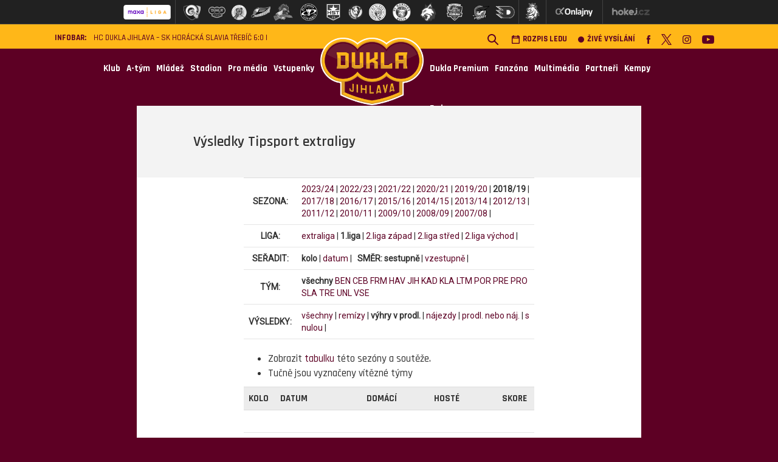

--- FILE ---
content_type: text/html
request_url: https://www.hcdukla.cz/vysledky.asp?sezona=2019&liga=p&order=kolo&smer=desc&tym=&kde=doma&vysledky=prodlouzeni
body_size: 42622
content:

  <!DOCTYPE html PUBLIC "-//W3C//DTD XHTML 1.0 Strict//EN" "http://www.w3.org/TR/xhtml1/DTD/xhtml1-strict.dtd">
    <html xmlns="http://www.w3.org/1999/xhtml" xmlns:fb="http://ogp.me/ns/fb#" lang="cs" xml:lang="cs">
    <head>
	    <!-- Google tag (gtag.js) -->
	<script async src="https://www.googletagmanager.com/gtag/js?id=G-BET3JDE85F" type="text/plain" data-cookiecategory="analytics"></script>
	<script type="text/plain" data-cookiecategory="analytics">
	window.dataLayer = window.dataLayer || [];
	function gtag(){dataLayer.push(arguments);}
	gtag('js', new Date());

	gtag('config', 'G-BET3JDE85F');
	</script>

        <meta http-equiv="X-UA-Compatible" content="IE=edge">
        <link rel="apple-touch-icon" sizes="57x57" href="/img/favicon/apple-touch-icon-57x57.png">
        <link rel="apple-touch-icon" sizes="114x114" href="/img/favicon/apple-touch-icon-114x114.png">
        <link rel="apple-touch-icon" sizes="72x72" href="/img/favicon/apple-touch-icon-72x72.png">
        <link rel="apple-touch-icon" sizes="60x60" href="/img/favicon/apple-touch-icon-60x60.png">
        <link rel="apple-touch-icon" sizes="120x120" href="/img/favicon/apple-touch-icon-120x120.png">
        <link rel="apple-touch-icon" sizes="76x76" href="/img/favicon/apple-touch-icon-76x76.png">
        <link rel="icon" type="image/png" href="../img/icons/hcdukla_favicon.png" sizes="96x96">
        <link rel="icon" type="image/png" href="../img/icons/hcdukla_favicon.png" sizes="16x16">
        <link rel="icon" type="image/png" href="../img/icons/hcdukla_favicon.png" sizes="32x32">
        <meta name="msapplication-TileColor" content="#ffc40d">
        <meta content='width=device-width, initial-scale=1.0' name='viewport' />
        <meta http-equiv="Content-language" content="cs" />
        <meta http-equiv="Content-Type" content="text/html; charset=windows-1250" />
        <meta http-equiv="Cache-Control" content="no-cache" />
        <meta http-equiv="Pragma" content="no-cache" />
        <meta http-equiv="Expires" content="-1" />
        <meta property="fb:app_id" content="316254341775544" />
        <meta name="googlebot" content="index,follow,snippet,archive" />
        <!--<meta name="author" content="Project: eSports.cz s.r.o [www.esports.cz]" />
        <meta name="author" content="Graphic: Aleš Koňařík" />
        <meta name="author" content="Coding: Lucie Herejtová" />
        <meta name="author" content="Programing: Martin Chmela" />-->
        <meta name="copyright" content="HC Dukla Jihlava, eSports.cz s.r.o." />
        <meta name="robots" content="ALL,FOLLOW" />
        <meta name="keywords" content="hokej Jihlava Dukla hockey CR" />
        <meta name="description" content="HC Dukla Jihlava - klub Maxa ligy ledního hokeje" />
        <meta name="autosize" content="off" />
        <meta name="mobile-web-app-capable" content="yes">
        <meta name="mobile-web-app-status-bar-style" content="black">


        <script src="/js/jquery.min.js"></script>
        <script src="/js/bootstrap.min.js"></script>
        <script type="text/javascript" src="/inc/function/js/jquery.event.swipe.js"></script>

        <link href="https://fonts.googleapis.com/css?family=Rajdhani:300,400,500,600,700&subset=latin,latin-ext" rel="stylesheet">
        <link href="https://fonts.googleapis.com/css?family=Roboto&subset=latin,latin-ext" rel="stylesheet">
        <link href="https://fonts.googleapis.com/css?family=Open+Sans&subset=latin,latin-ext" rel="stylesheet">
		
        <link rel="stylesheet" href="style/main.css?1757428839" type="text/css" />
		
		<link rel="stylesheet" href="style/hotfix.css?1759939725" type="text/css" />
        <link rel="stylesheet" href="style/simple-lightbox.min.css?1569919143" type="text/css" />
				<link href="https://vesna.esports.cz/weby_data/top_bar/top_bar_css.css" rel="stylesheet">
        <script type="text/plain" data-cookiecategory="analytics" src="https://apis.google.com/js/plusone.js">{lang: 'cs'}</script>
        <link rel="alternate" type="application/rss+xml" title="RSS" href="https://www.hcdukla.cz/rss.asp" />
        <script type="text/javascript" src="/inc/function/funkce.js?1567158147"></script>

				<meta property="og:url"           	  content="https://www.hcdukla.cz/vysledky.asp?sezona=2019&liga=p&order=kolo&smer=desc&tym=&kde=doma&vysledky=prodlouzeni" />
        <meta property="og:type"          		content="" />
        <meta property="og:title"   					content="Zápasy  &ndash;  Výsledky Tipsport extraligy" />
				<meta property="og:description"   		content="hcdukla.cz – Klub Chance Ligy ledního hokeje" />
        <meta property="og:image"  content="https://www.hcdukla.czimg/topstory.png" />

  <link rel="alternate" type="application/rss+xml" title="RSS" href="https://www.hcdukla.cz/rss.asp" />
<title>HC Dukla Jihlava &ndash; Zápasy  &ndash;  Výsledky Tipsport extraligy</title>


	<!-- Facebook Pixel Code -->
	<script>
	!function(f,b,e,v,n,t,s)
	{if(f.fbq)return;n=f.fbq=function(){n.callMethod?
	n.callMethod.apply(n,arguments):n.queue.push(arguments)};
	if(!f._fbq)f._fbq=n;n.push=n;n.loaded=!0;n.version='2.0';
	n.queue=[];t=b.createElement(e);t.async=!0;
	t.src=v;s=b.getElementsByTagName(e)[0];
	s.parentNode.insertBefore(t,s)}(window, document,'script',
	'https://connect.facebook.net/en_US/fbevents.js');

	fbq('init', '1330770664937408');
	fbq('track', 'PageView');

	</script>
	<noscript>
	<img height="1" width="1" style="display:none"
		src="https://www.facebook.com/tr?id={1330770664937408}&ev=PageView&noscript=1"/>
	</noscript>
	<!-- End Facebook Pixel Code -->

</head>

<body  data-spy="scroll" data-target="#targetWrapper">

	<!-- Lista s tymy -->
<div id="hockey_bar_esports" data-idTeam="JIH" data-googleSearch="" data-competition="1liga"></div>



<header>
    <div class="infobar">
    <div class="info hidden-xs hidden-sm">
        <b style="margin-right: 12px;">INFOBAR:</b>
        <p>
	<a href="javascript:online(492266);" title="HC Dukla Jihlava – SK Horácká Slavia Třebíč 6:0">HC Dukla Jihlava – SK Horácká Slavia Třebíč 6:0</a> |
</p>
    </div>

    <div class="icons hidden-xs hidden-sm">
        <a href="search.asp"><img class="lazyload" src="../img/search.svg"/></a>

        <a href="https://www.hma.cz/pronajem-a-sluzby/pronajem-ledove-plochy/" target=_blank><img class="icon" src="/img/icons/calendar-header.png">Rozpis ledu</a>
        <a href="http://www.hokej.cz/tv/hokejka" target=_blank><img class="icon" src="/img/icons/Ellipse.png">Živé vysílání</a>
        <a href="https://www.facebook.com/hcdukla" target=_blank><img src="/img/icons/Facebook-header.png"></a>
        <a href="https://www.twitter.com/hc_duklajihlava" target=_blank><img src="/img/icons/Twitter-header.png"></a>
        <a href="https://www.instagram.com/hc_duklajihlava" target=_blank><img src="/img/icons/instagram-header.png"></a>
        <a href="https://www.youtube.com/c/HCDuklaJihlava1956" target=_blank><img src="/img/icons/youtube-header.png"></a>
    </div>
</div>
</header>
<div class="container"></div>

<nav class="navbar navbar-default">
    <div class="container">
        <div class="navbar-header">
            <button type="button" class="navbar-toggle" data-toggle="collapse" data-target="#myNavbar">
                <span class="icon-bar"></span>
                <span class="icon-bar"></span>
                <span class="icon-bar"></span>
            </button>
            <a  class="navbar-brand hidden-md hidden-lg" class="collapsed" href="search.asp"><img class="lazyload" data-src="../img/icons/search-yellow.png"/></a>
            <!--
		        <div id="search-bar" class="panel-collapse collapse">

            </div>-->

            <a class="navbar-brand mobile-logo hidden-md hidden-lg" href="index.asp"><img class="lazyload" width="170" data-src="../img/ochranne_znamky/Logo_Dukla_redesign_2018.png"/></a>



        </div>
        <div class="collapse navbar-collapse" id="myNavbar">
            <ul class="nav navbar-nav">
                <li class='dropdown'><a class='dropdown-toggle' data-toggle='dropdown' href='#'>Klub</a><ul class='menu_level_1 dropdown-menu'><li><a href='zobraz.asp?t=management'  title='Management'>Management</a></li><li><a href='/zobraz.asp?t=kontakty'  title='Kontakty'>Kontakty</a></li><li><a href='/zobraz.asp?t=historie'  title='Historie'>Historie</a></li><li><a href='/zobraz.asp?t=sin-slavy'  title='Síň slávy'>Síň slávy</a></li><li><a href='/zobraz.asp?t=ochranne-znamky'  title='Logo a Ochranné známky'>Logo a Ochranné známky</a></li><li><a href='/zobraz.asp?t=vyberova-rizeni'  title='Výběrová řízení'>Výběrová řízení</a></li><li><a href='/dukla_pomaha.asp'  title='Dukla pomáhá'>Dukla pomáhá</a></li><li><a href='/alianceehc.asp'  title='EHC Clubs'>EHC Clubs</a></li><li><a href='/zobraz.asp?t=gdpr'  title='GDPR'>GDPR</a></li></ul></li><li class='dropdown'><a class='dropdown-toggle' data-toggle='dropdown' href='#'>A-tým</a><ul class='menu_level_1 dropdown-menu'><li><a href='/soupiska.asp'  title='Hráči'>Hráči</a></li><li><a href='/zapasy.asp?sezona=2026&kategorie=MUZ'  title='Zápasy'>Zápasy</a></li><li><a href='/statistiky.asp'  title='Statistiky'>Statistiky</a></li><li><a href='/tabulka.asp'  title='Tabulka'>Tabulka</a></li><li><a href='/zobraz.asp?t=klub-realizacni-tym26'  title='Realizační tým'>Realizační tým</a></li><li><a href='/zobraz.asp?t=soupiska-zmeny-v-kadru26'  title='Změny v kádru'>Změny v kádru</a></li></ul></li><li class='dropdown'><a class='dropdown-toggle' data-toggle='dropdown' href='#'>Mládež</a><ul class='menu_level_1 dropdown-menu'><li><a href='/KCTM.asp'  title='Dukla Jihlava - mládež, z.s.'>Dukla Jihlava - mládež, z.s.</a></li><li><a href='partneri.asp?mladez=1'  title='Partneři mládeže'>Partneři mládeže</a></li><li><a href='mladez.asp'  title='Články'>Články</a></li><li><a href='/zobraz.asp?t=mladez-realizacni-tym-mladez26'  title='Realizační týmy'>Realizační týmy</a></li><li><a href='/zapasy.asp?sezona=2026JUN&kategorie=JUN'  title='Junioři (U20)'>Junioři (U20)</a></li><li><a href='/zapasy.asp?sezona=2026DOR&kategorie=DOR'  title='Dorost (U17)'>Dorost (U17)</a></li><li><a href='/zapasy.asp?sezona=2026Z9&kategorie=Z9'  title='9. třída (U15)'>9. třída (U15)</a></li><li><a href='/zapasy.asp?sezona=2026SZA&kategorie=SZA'  title='Starší žáci A'>Starší žáci A</a></li><li><a href='/zapasy.asp?sezona=2026SZB&kategorie=SZB'  title='Starší žáci B'>Starší žáci B</a></li><li><a href='/zapasy.asp?sezona=2026MZC&kategorie=MZC'  title='Mladší žáci A'>Mladší žáci A</a></li><li><a href='/zapasy.asp?sezona=2026MZD&kategorie=MZD'  title='Mladší žáci B'>Mladší žáci B</a></li><li><a href='/soupiska.asp?sezona=2026&kategorie=SPA'  title='Starší přípravka A'>Starší přípravka A</a></li><li><a href='/soupiska.asp?sezona=2026&kategorie=SPB'  title='Starší přípravka B'>Starší přípravka B</a></li><li><a href='/soupiska.asp?sezona=2026&kategorie=MPA'  title='Mladší přípravka A'>Mladší přípravka A</a></li><li><a href='https://clen.hcdukla.cz' target='_blank' title='KIS'>KIS</a></li><li><a href='/iihs.asp'  title='International Ice Hockey School'>International Ice Hockey School</a></li><li><a href='zobraz.asp?t=nabor'  title='Nábor hokejistů'>Nábor hokejistů</a></li><li><a href='/krasobrusleni.asp'  title='Krasobruslení'>Krasobruslení</a></li><li><a href='/dokumenty/klubovy_rad_2025_2026.pdf' target='_blank' title='Příspěvky mládeže'>Příspěvky mládeže</a></li><li><a href='/zobraz.asp?t=msmt' target='_blank' title='MŠMT'>MŠMT</a></li><li><a href='https://www.facebook.com/duklajihlavamladez' target='_blank' title='Facebook Mládež'>Facebook Mládež</a></li><li><a href='https://www.instagram.com/duklajihlava_mladez/' target='_blank' title='Instagram Mládež'>Instagram Mládež</a></li></ul></li><li class='dropdown'><a class='dropdown-toggle' data-toggle='dropdown' href='#'>Stadion</a><ul class='menu_level_1 dropdown-menu'><li><a href='http://rozpisy.hma.cz/' target='_blank' title='Rozpis ledu'>Rozpis ledu</a></li><li><a href='https://www.hma.cz/informace/navstevni-rad/'  title='Návštěvní a provozní řád HMA'>Návštěvní a provozní řád HMA</a></li></ul></li><li><a href='/zobraz.asp?t=pro-media' target='_blank'>Pro média</a></li><li class='dropdown'><a class='dropdown-toggle' data-toggle='dropdown' href='#'>Vstupenky</a><ul class='menu_level_1 dropdown-menu'><li><a href='https://hcdukla.enigoo.cz/app/ticketingonline' target='_blank' title='Prodej vstupenek'>Prodej vstupenek</a></li><li><a href='https://hcdukla.enigoo.cz/app/duklajihlavahoste' target='_blank' title='Prodej vstupenek - hosté'>Prodej vstupenek - hosté</a></li><li><a href='/zobraz.asp?t=vstupenky-info'  title='Vstupenky info'>Vstupenky info</a></li><li><a href='https://hcduklajihlava.oneid.cz/' target='_blank' title='Dukla ID'>Dukla ID</a></li><li><a href='/zobraz.asp?t=cenik'  title='Ceník'>Ceník</a></li><li><a href='/zobraz.asp?t=obchodni-podminky'  title='Obchodní podmínky '>Obchodní podmínky </a></li></ul></li>
                
				<li class="logo hidden-xs hidden-sm"><a href="index.asp"><img class="lazyload" width="170" data-src="../img/ochranne_znamky/Logo_Dukla_redesign_2018.png"></a></li>
                <li class='dropdown'><a class='dropdown-toggle' data-toggle='dropdown' href='#'>Dukla Premium</a><ul class='menu_level_1 dropdown-menu'><li><a href='/zobraz.asp?t=dukla-premium'  title='Dukla Premium'>Dukla Premium</a></li><li><a href='/zobraz.asp?t=klubove-sedacky'  title='Klubové sedačky'>Klubové sedačky</a></li><li><a href='/zobraz.asp?t=skyboxy'  title='Skyboxy'>Skyboxy</a></li><li><a href='/zobraz.asp?t=partyboxy'  title='Partyboxy'>Partyboxy</a></li><li><a href='/zobraz.asp?t=catering'  title='Catering'>Catering</a></li></ul></li><li class='dropdown'><a class='dropdown-toggle' data-toggle='dropdown' href='#'>Fanzóna</a><ul class='menu_level_1 dropdown-menu'><li><a href='/duklak.asp'  title='Duklák'>Duklák</a></li><li><a href='/zobraz.asp?t=benefity-pro-fanousky' target='_blank' title='Benefity pro fanoušky'>Benefity pro fanoušky</a></li><li><a href='/zobraz.asp?t=narozeniny-v-arene'  title='Narozeniny v aréně'>Narozeniny v aréně</a></li><li><a href='http://www.hokej.cz/tv/hokejka' target='_blank' title='Živé vysílání'>Živé vysílání</a></li><li><a href='/offline.asp'  title='Ptejte se'>Ptejte se</a></li><li><a href='/fotogalerie.asp'  title='Fotogalerie'>Fotogalerie</a></li></ul></li><li class='dropdown'><a class='dropdown-toggle' data-toggle='dropdown' href='#'>Multimédia</a><ul class='menu_level_1 dropdown-menu'><li><a href='/zobraz.asp?t=hc-dukla-jihlava-redakce'  title='Redakce'>Redakce</a></li><li><a href='https://www.facebook.com/hcdukla'  title='Facebook'>Facebook</a></li><li><a href='https://www.facebook.com/duklajihlavamladez' target='_blank' title='Facebook Mládež'>Facebook Mládež</a></li><li><a href='https://www.twitter.com/hc_duklajihlava' target='_blank' title='Twitter'>Twitter</a></li><li><a href='https://www.instagram.com/hc_duklajihlava'  title='Instagram'>Instagram</a></li><li><a href='https://www.instagram.com/duklajihlava_mladez'  title='Instagram Mládež'>Instagram Mládež</a></li><li><a href='https://www.youtube.com/c/HCDuklaJihlava1956'  title='Youtube'>Youtube</a></li><li><a href='https://www.tiktok.com/@hcduklajihlava' target='_blank' title='TikTok'>TikTok</a></li><li><a href='/mha.asp'  title='Horácká aréna'>Horácká aréna</a></li><li><a href='/maskot.asp'  title='Maskot'>Maskot</a></li></ul></li><li><a href='/partneri.asp' >Partneři</a></li><li class='dropdown'><a class='dropdown-toggle' data-toggle='dropdown' href='#'>Kempy</a><ul class='menu_level_1 dropdown-menu'><li><a href='/zobraz.asp?t=Dukla-kemp'  title='Dukla kemp'>Dukla kemp</a></li><li><a href='/zobraz.asp?t=Kempy-Viktora-Ujcika'  title='Kempy Viktora Ujčíka'>Kempy Viktora Ujčíka</a></li></ul></li><li><a href='https://fanshop.hcdukla.cz/' target='_blank'>E-shop</a></li>
            </ul>
        </div>
    </div>
</nav>
<style>
    .countdown-container{
        display: flex;
        vertical-align: middle;
        align-items: center;
        color: #ffb718;
        margin-top: 24px;
    }
    .countdown-container .text-center{
        display: flex;
        margin: 0 auto;
    }
    .countdown-container .text-center a {
        color: #ffb718;
    }
    .countdown-container .text-center a:hover {
        color: #c58e13;
    }
    .countdown-container .text-center h3{
        padding: 4px;
        margin: 0px;
    }
    @media only screen and (max-width: 920px){
        .countdown-container{
            margin-top: 30px;
            display: grid;
        }
    }
</style>

<div class="countdown-container" id="countdown-container"></div>


<script>
    const countdowns = [{"date":"2025-10-15 14:00:00","text":"Volný prodej permanentek končí za:","url":"https://hcdukla.enigoo.cz/app/ticketingonline"},{"date":"2025-10-9 14:00:00","text":"Prodej vstupenek začíná za:","url":"https://hcdukla.enigoo.cz/app/ticketingonline"}];
</script>

<script>
    // Vytvoř kontejner
    const container = document.getElementById("countdown-container");
    container.innerHTML = "";

    countdowns.forEach((item, idx) => {
        const div = document.createElement("div");
        div.id = "countdown-display-" + idx;
        div.className = "text-center";
        container.appendChild(div);

        const targetDate = new Date(item.date).getTime();
        const interval = setInterval(() => {
            const now = new Date().getTime();
            const distance = targetDate - now;
            if (distance > 0) {
                const days = Math.floor(distance / (1000 * 60 * 60 * 24));
                const hours = Math.floor((distance % (1000 * 60 * 60 * 24)) / (1000 * 60 * 60));
                const minutes = Math.floor((distance % (1000 * 60 * 60)) / (1000 * 60));
                const seconds = Math.floor((distance % (1000 * 60)) / 1000);
                let str = "";
                if (days > 0) str += `${days}d `;
                if (hours > 0 || days > 0) str += `${hours}h `;
                if (minutes > 0 || hours > 0 || days > 0) str += `${minutes}m `;
                str += `${seconds}s`;
                div.innerHTML = `<h3><a href="${item.url}">${item.text} ${str}</a></h3>`;
            } else {
                clearInterval(interval);
                div.style.display = "none";
            }
        }, 1000);
    });

</script>


<div class="container nopadding">
    <div class="col-md-offset-1 col-md-10">
        <div class="content-wrapper">
            <div class="perex">
                <div class="col-xs-offset-1 col-xs-8 nopadding">
                   Výsledky Tipsport extraligy
                </div>
            </div>
            <div class="article-content nopadding col-md-offset-2 col-md-6 col-xs-offset-1 col-xs-8">
            <div id="subpage_vysledky"><table cellspacing="0" cellpadding="0" class="table nice"><tr><td class="item right"><b>SEZONA:</b></td><td valign="top"><a href="vysledky.asp?sezona=2024&amp;liga=p&amp;order=kolo&amp;smer=desc&amp;tym=&amp;kde=doma&amp;vysledky=prodlouzeni">2023/24</a> | <a href="vysledky.asp?sezona=2023&amp;liga=p&amp;order=kolo&amp;smer=desc&amp;tym=&amp;kde=doma&amp;vysledky=prodlouzeni">2022/23</a> | <a href="vysledky.asp?sezona=2022&amp;liga=p&amp;order=kolo&amp;smer=desc&amp;tym=&amp;kde=doma&amp;vysledky=prodlouzeni">2021/22</a> | <a href="vysledky.asp?sezona=2021&amp;liga=p&amp;order=kolo&amp;smer=desc&amp;tym=&amp;kde=doma&amp;vysledky=prodlouzeni">2020/21</a> | <a href="vysledky.asp?sezona=2020&amp;liga=p&amp;order=kolo&amp;smer=desc&amp;tym=&amp;kde=doma&amp;vysledky=prodlouzeni">2019/20</a> | <b>2018/19</b> | <a href="vysledky.asp?sezona=2018&amp;liga=p&amp;order=kolo&amp;smer=desc&amp;tym=&amp;kde=doma&amp;vysledky=prodlouzeni">2017/18</a> | <a href="vysledky.asp?sezona=2017&amp;liga=p&amp;order=kolo&amp;smer=desc&amp;tym=&amp;kde=doma&amp;vysledky=prodlouzeni">2016/17</a> | <a href="vysledky.asp?sezona=2016&amp;liga=p&amp;order=kolo&amp;smer=desc&amp;tym=&amp;kde=doma&amp;vysledky=prodlouzeni">2015/16</a> | <a href="vysledky.asp?sezona=2015&amp;liga=p&amp;order=kolo&amp;smer=desc&amp;tym=&amp;kde=doma&amp;vysledky=prodlouzeni">2014/15</a> | <a href="vysledky.asp?sezona=2014&amp;liga=p&amp;order=kolo&amp;smer=desc&amp;tym=&amp;kde=doma&amp;vysledky=prodlouzeni">2013/14</a> | <a href="vysledky.asp?sezona=2013&amp;liga=p&amp;order=kolo&amp;smer=desc&amp;tym=&amp;kde=doma&amp;vysledky=prodlouzeni">2012/13</a> | <a href="vysledky.asp?sezona=2012&amp;liga=p&amp;order=kolo&amp;smer=desc&amp;tym=&amp;kde=doma&amp;vysledky=prodlouzeni">2011/12</a> | <a href="vysledky.asp?sezona=2011&amp;liga=p&amp;order=kolo&amp;smer=desc&amp;tym=&amp;kde=doma&amp;vysledky=prodlouzeni">2010/11</a> | <a href="vysledky.asp?sezona=2010&amp;liga=p&amp;order=kolo&amp;smer=desc&amp;tym=&amp;kde=doma&amp;vysledky=prodlouzeni">2009/10</a> | <a href="vysledky.asp?sezona=2009&amp;liga=p&amp;order=kolo&amp;smer=desc&amp;tym=&amp;kde=doma&amp;vysledky=prodlouzeni">2008/09</a> | <a href="vysledky.asp?sezona=2008&amp;liga=p&amp;order=kolo&amp;smer=desc&amp;tym=&amp;kde=doma&amp;vysledky=prodlouzeni">2007/08</a> | </td></tr><tr><td class="item right"><b>LIGA:</b></td><td valign="top"><a href="vysledky.asp?sezona=2019&amp;liga=e&amp;order=kolo&amp;smer=desc&amp;kde=doma&amp;vysledky=prodlouzeni">extraliga</a> | <b>1.liga</b> | <a href="vysledky.asp?sezona=2019&amp;liga=dz&amp;order=kolo&amp;smer=desc&amp;kde=doma&amp;vysledky=prodlouzeni">2.liga západ</a> | <a href="vysledky.asp?sezona=2019&amp;liga=ds&amp;order=kolo&amp;smer=desc&amp;kde=doma&amp;vysledky=prodlouzeni">2.liga střed</a> | <a href="vysledky.asp?sezona=2019&amp;liga=dv&amp;order=kolo&amp;smer=desc&amp;kde=doma&amp;vysledky=prodlouzeni">2.liga východ</a> | </td></tr><tr><td class="item right"><b>SEŘADIT:</b></td><td valign="top"><b>kolo</b> | <a href="vysledky.asp?sezona=2019&amp;liga=p&amp;order=datum&amp;smer=desc&amp;tym=&amp;kde=doma&amp;vysledky=prodlouzeni">datum</a> |  &nbsp; <b>SMĚR:</b> <b>sestupně</b> | <a href="vysledky.asp?sezona=2019&amp;liga=p&amp;order=kolo&amp;smer=asc&amp;tym=&amp;kde=doma&amp;vysledky=prodlouzeni">vzestupně</a> | </td></tr><tr><td class="item right"><b>TÝM:</b></td><td valign="top"><b>všechny</b> <a href="vysledky.asp?sezona=2019&amp;liga=p&amp;order=kolo&amp;smer=desc&amp;tym=BEN&amp;kde=doma&amp;vysledky=prodlouzeni" title='Benátky n/J'>BEN</a> <a href="vysledky.asp?sezona=2019&amp;liga=p&amp;order=kolo&amp;smer=desc&amp;tym=CEB&amp;kde=doma&amp;vysledky=prodlouzeni" title='Č.Budějovice'>CEB</a> <a href="vysledky.asp?sezona=2019&amp;liga=p&amp;order=kolo&amp;smer=desc&amp;tym=FRM&amp;kde=doma&amp;vysledky=prodlouzeni" title='Frýdek-Místek'>FRM</a> <a href="vysledky.asp?sezona=2019&amp;liga=p&amp;order=kolo&amp;smer=desc&amp;tym=HAV&amp;kde=doma&amp;vysledky=prodlouzeni" title='Havířov'>HAV</a> <a href="vysledky.asp?sezona=2019&amp;liga=p&amp;order=kolo&amp;smer=desc&amp;tym=JIH&amp;kde=doma&amp;vysledky=prodlouzeni" title='Jihlava'>JIH</a> <a href="vysledky.asp?sezona=2019&amp;liga=p&amp;order=kolo&amp;smer=desc&amp;tym=KAD&amp;kde=doma&amp;vysledky=prodlouzeni" title='Kadaň'>KAD</a> <a href="vysledky.asp?sezona=2019&amp;liga=p&amp;order=kolo&amp;smer=desc&amp;tym=KLA&amp;kde=doma&amp;vysledky=prodlouzeni" title='Kladno'>KLA</a> <a href="vysledky.asp?sezona=2019&amp;liga=p&amp;order=kolo&amp;smer=desc&amp;tym=LTM&amp;kde=doma&amp;vysledky=prodlouzeni" title='Litoměřice'>LTM</a> <a href="vysledky.asp?sezona=2019&amp;liga=p&amp;order=kolo&amp;smer=desc&amp;tym=POR&amp;kde=doma&amp;vysledky=prodlouzeni" title='Poruba'>POR</a> <a href="vysledky.asp?sezona=2019&amp;liga=p&amp;order=kolo&amp;smer=desc&amp;tym=PRE&amp;kde=doma&amp;vysledky=prodlouzeni" title='Přerov'>PRE</a> <a href="vysledky.asp?sezona=2019&amp;liga=p&amp;order=kolo&amp;smer=desc&amp;tym=PRO&amp;kde=doma&amp;vysledky=prodlouzeni" title='Prostějov'>PRO</a> <a href="vysledky.asp?sezona=2019&amp;liga=p&amp;order=kolo&amp;smer=desc&amp;tym=SLA&amp;kde=doma&amp;vysledky=prodlouzeni" title='Slavia'>SLA</a> <a href="vysledky.asp?sezona=2019&amp;liga=p&amp;order=kolo&amp;smer=desc&amp;tym=TRE&amp;kde=doma&amp;vysledky=prodlouzeni" title='Třebíč'>TRE</a> <a href="vysledky.asp?sezona=2019&amp;liga=p&amp;order=kolo&amp;smer=desc&amp;tym=UNL&amp;kde=doma&amp;vysledky=prodlouzeni" title='Ústí n/L'>UNL</a> <a href="vysledky.asp?sezona=2019&amp;liga=p&amp;order=kolo&amp;smer=desc&amp;tym=VSE&amp;kde=doma&amp;vysledky=prodlouzeni" title='Vsetín'>VSE</a> </td></tr></td></tr><tr><td class="item right"><b>VÝSLEDKY: </b></td><td valign="top"><a href="vysledky.asp?sezona=2019&amp;liga=p&amp;order=kolo&amp;smer=desc&amp;tym=&amp;kde=doma&amp;vysledky=">všechny</a> | <a href="vysledky.asp?sezona=2019&amp;liga=p&amp;order=kolo&amp;smer=desc&amp;tym=&amp;kde=doma&amp;vysledky=remizy">remízy</a> | <b>výhry v prodl.</b> | <a href="vysledky.asp?sezona=2019&amp;liga=p&amp;order=kolo&amp;smer=desc&amp;tym=&amp;kde=doma&amp;vysledky=najezdy">nájezdy</a> | <a href="vysledky.asp?sezona=2019&amp;liga=p&amp;order=kolo&amp;smer=desc&amp;tym=&amp;kde=doma&amp;vysledky=prodlnaj">prodl. nebo náj.</a> | <a href="vysledky.asp?sezona=2019&amp;liga=p&amp;order=kolo&amp;smer=desc&amp;tym=&amp;kde=doma&amp;vysledky=nuly">s nulou</a> | </td></tr></table><ul><li>Zobrazit <a href="tabulka.asp?sezona=2019&amp;liga=p">tabulku</a> této sezóny a soutěže.</li><li>Tučně jsou vyznačeny vítězné týmy</li></ul><table id="tabVysledky" cellspacing="0" cellpadding="0" class="table_nice table nice">
<tr><th>Kolo</th><th>Datum</th><th>Domácí</th><th>Hosté</th><th>Skore</th></tr>
<tr class="delici_cara"><td colspan="7">&nbsp;</td></tr>
<tr class=" colored">
<td>59</td>
<td>sobota 23.2.2019</td>
<td><b>Ústí n/L</b></td>
<td>
Havířov</td>
<td><b>5:4p</b></td></tr>
<tr class="delici_cara"><td colspan="7">&nbsp;</td></tr>
<tr class="">
<td>56</td>
<td>sobota 16.2.2019</td>
<td>Benátky n/J</td>
<td>
<b>Vsetín</b></td>
<td><b>1:2p</b></td></tr>
<tr class="delici_cara"><td colspan="7">&nbsp;</td></tr>
<tr class=" colored">
<td>55</td>
<td>středa 13.2.2019</td>
<td>Frýdek-Místek</td>
<td>
<b>Jihlava</b></td>
<td><b>2:3p</b></td></tr>
<tr class="">
<td>55</td>
<td>středa 13.2.2019</td>
<td><b>Třebíč</b></td>
<td>
Přerov</td>
<td><b>2:1p</b></td></tr>
<tr class="delici_cara"><td colspan="7">&nbsp;</td></tr>
<tr class=" colored">
<td>52</td>
<td>středa 30.1.2019</td>
<td>Benátky n/J</td>
<td>
<b>Třebíč</b></td>
<td><b>3:4p</b></td></tr>
<tr class="delici_cara"><td colspan="7">&nbsp;</td></tr>
<tr class="">
<td>51</td>
<td>pondělí 28.1.2019</td>
<td>Kladno</td>
<td>
<b>Slavia</b></td>
<td><b>3:4p</b></td></tr>
<tr class="delici_cara"><td colspan="7">&nbsp;</td></tr>
<tr class=" colored">
<td>49</td>
<td>středa 23.1.2019</td>
<td><b>Č.Budějovice</b></td>
<td>
Přerov</td>
<td><b>2:1p</b></td></tr>
<tr class="">
<td>49</td>
<td>středa 23.1.2019</td>
<td>Ústí n/L</td>
<td>
<b>Poruba</b></td>
<td><b>3:4p</b></td></tr>
<tr class="delici_cara"><td colspan="7">&nbsp;</td></tr>
<tr class=" colored">
<td>47</td>
<td>středa 16.1.2019</td>
<td><b>Přerov</b></td>
<td>
Slavia</td>
<td><b>3:2p</b></td></tr>
<tr class="delici_cara"><td colspan="7">&nbsp;</td></tr>
<tr class="">
<td>46</td>
<td>pondělí 14.1.2019</td>
<td><b>Třebíč</b></td>
<td>
Ústí n/L</td>
<td><b>3:2p</b></td></tr>
<tr class="delici_cara"><td colspan="7">&nbsp;</td></tr>
<tr class=" colored">
<td>43</td>
<td>pondělí 7.1.2019</td>
<td>Benátky n/J</td>
<td>
<b>Jihlava</b></td>
<td><b>1:2p</b></td></tr>
<tr class="">
<td>43</td>
<td>pondělí 7.1.2019</td>
<td><b>Vsetín</b></td>
<td>
Slavia</td>
<td><b>3:2p</b></td></tr>
<tr class="delici_cara"><td colspan="7">&nbsp;</td></tr>
<tr class=" colored">
<td>42</td>
<td>sobota 5.1.2019</td>
<td>Přerov</td>
<td>
<b>Frýdek-Místek</b></td>
<td><b>3:4p</b></td></tr>
<tr class="delici_cara"><td colspan="7">&nbsp;</td></tr>
<tr class="">
<td>40</td>
<td>sobota 29.12.2018</td>
<td>Jihlava</td>
<td>
<b>Frýdek-Místek</b></td>
<td><b>3:4p</b></td></tr>
<tr class="delici_cara"><td colspan="7">&nbsp;</td></tr>
<tr class=" colored">
<td>35</td>
<td>sobota 15.12.2018</td>
<td>Ústí n/L</td>
<td>
<b>Vsetín</b></td>
<td><b>3:4p</b></td></tr>
<tr class="delici_cara"><td colspan="7">&nbsp;</td></tr>
<tr class="">
<td>34</td>
<td>čtvrtek 13.12.2018</td>
<td><b>Frýdek-Místek</b></td>
<td>
Třebíč</td>
<td><b>3:2p</b></td></tr>
<tr class="delici_cara"><td colspan="7">&nbsp;</td></tr>
<tr class=" colored">
<td>33</td>
<td>pondělí 10.12.2018</td>
<td><b>Ústí n/L</b></td>
<td>
Frýdek-Místek</td>
<td><b>3:2p</b></td></tr>
<tr class="delici_cara"><td colspan="7">&nbsp;</td></tr>
<tr class="">
<td>28</td>
<td>pondělí 26.11.2018</td>
<td><b>Kladno</b></td>
<td>
Ústí n/L</td>
<td><b>3:2p</b></td></tr>
<tr class="delici_cara"><td colspan="7">&nbsp;</td></tr>
<tr class=" colored">
<td>27</td>
<td>sobota 24.11.2018</td>
<td>Litoměřice</td>
<td>
<b>Č.Budějovice</b></td>
<td><b>1:2p</b></td></tr>
<tr class="delici_cara"><td colspan="7">&nbsp;</td></tr>
<tr class="">
<td>24</td>
<td>sobota 17.11.2018</td>
<td>Prostějov</td>
<td>
<b>Kladno</b></td>
<td><b>2:3p</b></td></tr>
<tr class="delici_cara"><td colspan="7">&nbsp;</td></tr>
<tr class=" colored">
<td>23</td>
<td>středa 14.11.2018</td>
<td><b>Litoměřice</b></td>
<td>
Benátky n/J</td>
<td><b>2:1p</b></td></tr>
<tr class="">
<td>23</td>
<td>středa 14.11.2018</td>
<td><b>Havířov</b></td>
<td>
Přerov</td>
<td><b>2:1p</b></td></tr>
<tr class="delici_cara"><td colspan="7">&nbsp;</td></tr>
<tr class=" colored">
<td>22</td>
<td>pondělí 12.11.2018</td>
<td>Slavia</td>
<td>
<b>Havířov</b></td>
<td><b>2:3p</b></td></tr>
<tr class="delici_cara"><td colspan="7">&nbsp;</td></tr>
<tr class="">
<td>21</td>
<td>sobota 3.11.2018</td>
<td><b>Kladno</b></td>
<td>
Slavia</td>
<td><b>3:2p</b></td></tr>
<tr class="delici_cara"><td colspan="7">&nbsp;</td></tr>
<tr class=" colored">
<td>18</td>
<td>středa 24.10.2018</td>
<td>Slavia</td>
<td>
<b>Č.Budějovice</b></td>
<td><b>2:3p</b></td></tr>
<tr class="delici_cara"><td colspan="7">&nbsp;</td></tr>
<tr class="">
<td>16</td>
<td>sobota 20.10.2018</td>
<td>Frýdek-Místek</td>
<td>
<b>Kladno</b></td>
<td><b>5:6p</b></td></tr>
<tr class=" colored">
<td>16</td>
<td>sobota 20.10.2018</td>
<td><b>Třebíč</b></td>
<td>
Ústí n/L</td>
<td><b>4:3p</b></td></tr>
<tr class="delici_cara"><td colspan="7">&nbsp;</td></tr>
<tr class="">
<td>14</td>
<td>pondělí 15.10.2018</td>
<td>Přerov</td>
<td>
<b>Vsetín</b></td>
<td><b>1:2p</b></td></tr>
<tr class="delici_cara"><td colspan="7">&nbsp;</td></tr>
<tr class=" colored">
<td>13</td>
<td>sobota 13.10.2018</td>
<td><b>Vsetín</b></td>
<td>
Slavia</td>
<td><b>3:2p</b></td></tr>
<tr class="delici_cara"><td colspan="7">&nbsp;</td></tr>
<tr class="">
<td>9</td>
<td>sobota 29.9.2018</td>
<td><b>Litoměřice</b></td>
<td>
Jihlava</td>
<td><b>4:3p</b></td></tr>
<tr class="delici_cara"><td colspan="7">&nbsp;</td></tr>
<tr class=" colored">
<td>5</td>
<td>středa 19.9.2018</td>
<td><b>Třebíč</b></td>
<td>
Poruba</td>
<td><b>2:1p</b></td></tr>
<tr class="delici_cara"><td colspan="7">&nbsp;</td></tr>
<tr class="">
<td>3</td>
<td>středa 12.9.2018</td>
<td>Kadaň</td>
<td>
<b>Benátky n/J</b></td>
<td><b>6:7p</b></td></tr>
<tr class="delici_cara"><td colspan="7">&nbsp;</td></tr>
<tr class=" colored">
<td>1</td>
<td>sobota 8.9.2018</td>
<td><b>Prostějov</b></td>
<td>
Vsetín</td>
<td><b>6:5p</b></td></tr>
</table>
<h2>Četnost výsledků</h2><table class="table nice" id="tabCetnost"> <tr><th class="nowrap">výhry domácích</th><th class="nowrap">remízy</th><th class="nowrap">výhry hostí</th></tr><tr><td valign="top"><table class="table nice"><tr>
<td class="item"><b>2:1pp</b></td><td><a href="vysledky.asp?sezona=2019&amp;liga=p&amp;v1=2&amp;v2=1&amp;vp=1&amp;tym=&amp;kde=doma&amp;vysledky=prodlouzeni">5x</a></td></tr><tr>
<td class="item"><b>3:2pp</b></td><td><a href="vysledky.asp?sezona=2019&amp;liga=p&amp;v1=3&amp;v2=2&amp;vp=1&amp;tym=&amp;kde=doma&amp;vysledky=prodlouzeni">8x</a></td></tr><tr>
<td class="item"><b>4:3pp</b></td><td><a href="vysledky.asp?sezona=2019&amp;liga=p&amp;v1=4&amp;v2=3&amp;vp=1&amp;tym=&amp;kde=doma&amp;vysledky=prodlouzeni">2x</a></td></tr><tr>
<td class="item"><b>5:4pp</b></td><td><a href="vysledky.asp?sezona=2019&amp;liga=p&amp;v1=5&amp;v2=4&amp;vp=1&amp;tym=&amp;kde=doma&amp;vysledky=prodlouzeni">1x</a></td></tr><tr>
<td class="item"><b>6:5pp</b></td><td><a href="vysledky.asp?sezona=2019&amp;liga=p&amp;v1=6&amp;v2=5&amp;vp=1&amp;tym=&amp;kde=doma&amp;vysledky=prodlouzeni">1x</a></td></tr></table></td><td valign="top"><table class="table nice"></table></td><td valign="top"><table class="table nice"><tr>
<td class="item"><b>1:2pp</b></td><td><a href="vysledky.asp?sezona=2019&amp;liga=p&amp;v1=1&amp;v2=2&amp;vp=1&amp;tym=&amp;kde=doma&amp;vysledky=prodlouzeni">4x</a></td></tr><tr>
<td class="item"><b>2:3pp</b></td><td><a href="vysledky.asp?sezona=2019&amp;liga=p&amp;v1=2&amp;v2=3&amp;vp=1&amp;tym=&amp;kde=doma&amp;vysledky=prodlouzeni">4x</a></td></tr><tr>
<td class="item"><b>3:4pp</b></td><td><a href="vysledky.asp?sezona=2019&amp;liga=p&amp;v1=3&amp;v2=4&amp;vp=1&amp;tym=&amp;kde=doma&amp;vysledky=prodlouzeni">6x</a></td></tr><tr>
<td class="item"><b>5:6pp</b></td><td><a href="vysledky.asp?sezona=2019&amp;liga=p&amp;v1=5&amp;v2=6&amp;vp=1&amp;tym=&amp;kde=doma&amp;vysledky=prodlouzeni">1x</a></td></tr><tr>
<td class="item"><b>6:7pp</b></td><td><a href="vysledky.asp?sezona=2019&amp;liga=p&amp;v1=6&amp;v2=7&amp;vp=1&amp;tym=&amp;kde=doma&amp;vysledky=prodlouzeni">1x</a></td></tr></table></td></tr></table><div class="line">&nbsp;</div><p>Vaše připomínky k této stránce uvítáme na webmaster<script type="text/javascript">document.write("@")</script>esports.cz.</p></div>
						
            </div>


        </div>
    </div>
</div> <!--container-->


<footer>
    <div class="container">
        <div class="col-md-offset-4 col-md-4">
            © 2002—2026 HC Dukla Jihlava, s.r.o. &amp; eSports.cz, s.r.o.
			<br /> <a href="javascript:void(0);" data-cc="c-settings" aria-haspopup="dialog">Nastavení cookies</a>,
			Vyrobeno v <a href="http://esports.cz" target=_blank>eSports.cz</a>
        </div>
        <img class="col-md-12" src="../img/dukla-footer.png"/>
    </div>
 <link rel='stylesheet' href='https://consent.esports.cz/theme.asp?v=2&accent=5d0024'>
<script src='https://consent.esports.cz/config.asp?v=2&c=analytics,social&web='></script>
<script src='https://consent.esports.cz/main.js?v=2'></script>
<script type='text/plain' data-cookiecategory='social' src='https://consent.esports.cz/social-media2.js?v=2'></script>

</footer>



<script src="/inc/js/simple-lightbox.js?2"></script>
<script>
function hiddenOnClick() {
		document.getElementById("load-more-games").style.display = "none";
}
	$(function(){

		var $gallery = $('.gallery a').simpleLightbox();
		var $gallery = $('#fotogalerie2 a').simpleLightbox();

		$gallery.on('show.simplelightbox', function(){
			console.log('Requested for showing');
		})
		.on('shown.simplelightbox', function(){
			console.log('Shown');
		})
		.on('close.simplelightbox', function(){
			console.log('Requested for closing');
		})
		.on('closed.simplelightbox', function(){
			console.log('Closed');
		})
		.on('change.simplelightbox', function(){
			console.log('Requested for change');
		})
		.on('next.simplelightbox', function(){
			console.log('Requested for next');
		})
		.on('prev.simplelightbox', function(){
			console.log('Requested for prev');
		})
		.on('nextImageLoaded.simplelightbox', function(){
			console.log('Next image loaded');
		})
		.on('prevImageLoaded.simplelightbox', function(){
			console.log('Prev image loaded');
		})
		.on('changed.simplelightbox', function(){
			console.log('Image changed');
		})
		.on('nextDone.simplelightbox', function(){
			console.log('Image changed to next');
		})
		.on('prevDone.simplelightbox', function(){
			console.log('Image changed to prev');
		})
		.on('error.simplelightbox', function(e){
			console.log('No image found, go to the next/prev');
			console.log(e);
		});
	});
</script>

<!-- Lista s tymy -->
<script type="text/javascript" src="https://vesna.esports.cz/weby_data/top_bar/top_bar_elh.js?2"></script>


    
<div class="onlajny-stckrs" id="onlajny-stckrs">


</div>




<style>
	.hidden{
		display: none;
	}
	.onlajny-stckrs {
		position: fixed;
		right: 0;
		bottom: 0;
		z-index: 100000000;
		/* display: none; */
		animation: 1.2s ease-out 0s 1 slideInFromLeft;
		pointer-events: none;
		line-height: 1.42857;
		color: #000;
		font-family: "Arial";
	}
	@media only screen and (max-width: 768px) {
		.onlajny-stckrs {
			/* display: block; */
		}
	}
	.onlajny-stckrs .onlajny-sticker {
		background: #e0edf4; /* Old browsers */
		background: -moz-linear-gradient(top, #e0edf4 0%, #d9edf2 40%, #c9e3f2 100%); /* FF3.6-15 */
		background: -webkit-linear-gradient(top, #e0edf4 0%,#d9edf2 40%,#c9e3f2 100%); /* Chrome10-25,Safari5.1-6 */
		background: linear-gradient(to bottom, #e0edf4 0%,#d9edf2 40%,#c9e3f2 100%); /* W3C, IE10+, FF16+, Chrome26+, Opera12+, Safari7+ */
		filter: progid:DXImageTransform.Microsoft.gradient( startColorstr='#e0edf4', endColorstr='#c9e3f2',GradientType=0 );
		padding: 7px;
	    border-top-left-radius: 30px;
	    border-bottom-left-radius: 30px;
	    min-width: 120px;
		border-top: 1px solid;
	    border-left: 1px solid;
	    border-bottom: 1px solid;
	    border-color: #aabeca;
		margin-bottom: 20px;
		transform: translateX(170px);
		transition: all .2s ease-out;
		cursor: pointer;
		pointer-events: all;
		box-shadow: 0 4px 8px 0 rgba(0, 0, 0, 0.2), 0 6px 20px 0 rgba(0, 0, 0, 0.19);

		-webkit-touch-callout: none; /* iOS Safari */
	    -webkit-user-select: none; /* Safari */
	     -khtml-user-select: none; /* Konqueror HTML */
	       -moz-user-select: none; /* Firefox */
	        -ms-user-select: none; /* Internet Explorer/Edge */
	            user-select: none;
	}
	.onlajny-stckrs .onlajny-sticker.sticker-close.sticker-open,
	.onlajny-stckrs .onlajny-sticker.sticker-open {
		transform: translateX(0);
	}
	.onlajny-stckrs .onlajny-sticker.sticker-close {
		transform: translateX(330px);
	}

	.onlajny-stckrs .onlajny-sticker .close_sticker {
      position: absolute;
      top: -4px;
      left: -7px;
      font-weight: 500;
      z-index: 1;
      background-color: #cde5f2;
      padding: 1px 7px;
      border-radius: 15px;
      box-shadow: 0px 0px 3px black;
      line-height: 20px;
    }

	.onlajny-stckrs .onlajny-sticker .onlajny-sticker-inner {
		display: table;
		width: 100%;
	}
	.onlajny-stckrs .onlajny-sticker .onlajny-sticker-inner .onlajny-logo {
		border-radius: 100%;
	    overflow: hidden;
	    width: 43px;
	    height: 43px;
	    /* background: url("https://vesna.esports.cz/weby_data/onlajny_sticker/icon.png"); */
		background-size: 27px;
	    background-repeat: no-repeat;
	    background-position: center;
	    background-color: #fff;
	    display: table-cell;
	    vertical-align: middle;
	}
	@media only screen and (max-width: 335px) {
		.onlajny-stckrs .onlajny-sticker .onlajny-sticker-inner .onlajny-logo {
			display: none;
		}
	}
	.onlajny-stckrs .onlajny-sticker .onlajny-sticker-inner .onlajny-body {
		display: table-cell;
        vertical-align: top;
	    padding-left: 15px;
	    padding-right: 10px;
	    width: 115px;
	    overflow: hidden;
		vertical-align: middle;
		text-align: left;
	}
	.onlajny-stckrs .onlajny-sticker .onlajny-sticker-inner .onlajny-body .onlajny-body-heading {
		font-weight: bold;
	    font-family: Arial;
	    font-size: 11px;
	    white-space: nowrap!important;
	}
	.onlajny-stckrs .onlajny-sticker .onlajny-sticker-inner .onlajny-body .team-1, .onlajny-stckrs .onlajny-sticker .onlajny-sticker-inner .onlajny-body .team-2 {
	    font-family: Arial;
	    font-size: 10px;
	    white-space: nowrap;
	}
	.onlajny-stckrs .onlajny-sticker .onlajny-sticker-inner .onlajny-body-more {
		width: 170px;
		padding-left: 10px;
	}
	.onlajny-stckrs .onlajny-sticker .onlajny-sticker-inner .onlajny-body-more table {
		width: 100%;
		text-align: center;
	}
	.onlajny-stckrs .onlajny-sticker .onlajny-sticker-inner .onlajny-body-more table tr td {
		padding: 0;
		text-align: center;
		font-size: 11px;
	}
	.onlajny-stckrs .onlajny-sticker .onlajny-sticker-inner .onlajny-body-more table tr td a {
		display: block;
		margin-top: 2px;
		padding: 0 4px;
		text-decoration: none!important;
	}
	.onlajny-stckrs .onlajny-sticker .onlajny-sticker-inner .onlajny-body-more table tr td a:hover, .onlajny-stckrs .onlajny-sticker .onlajny-sticker-inner .onlajny-body-more table tr td a:active, .onlajny-stckrs .onlajny-sticker .onlajny-sticker-inner .onlajny-body-more table tr td a:focus {
		text-decoration: none;
	}
	.icon-text {
		font-size: 11px;
	    text-transform: uppercase;
	    margin-top: 5px;
	    font-weight: bold;
	    color: #000;
		line-height: 1;
	}
	@keyframes slideInFromLeft {
	  0% {
	    transform: translateX(200px);
	  }
	  100% {
	    transform: translateX(0);
	  }
	}

</style>

<script src="https://code.jquery.com/jquery-1.11.3.min.js"></script>

<script>
	var $j = jQuery.noConflict(true);

	$j( ".onlajny-logo" ).click(function() {
	  $j(this).closest(".onlajny-sticker").toggleClass("sticker-open");
	});

	$j( ".onlajny-body" ).click(function() {
	  $j(this).closest(".onlajny-sticker").toggleClass("sticker-open");
	});
</script>
<script>
  function hide(obj) {

      var el = document.getElementById(obj);
          document.cookie = (obj, "hidden");
          el.style.display = 'none';
					sessionStorage.setItem(obj, "hidden");
  }
</script>


</body>

</html>



<script src="https://ssl.google-analytics.com/ga.js" type="text/plain" data-cookiecategory="analytics"></script>

<script type="text/plain" data-cookiecategory="analytics">
try {
var pageTracker = _gat._getTracker("UA-59587-24");
pageTracker._trackPageview();
} catch(err) {}</script>





<script src="https://ssl.google-analytics.com/ga.js" type="text/plain" data-cookiecategory="analytics"></script>

<script type="text/plain" data-cookiecategory="analytics">
try {
var pageTracker = _gat._getTracker("UA-59587-24");
pageTracker._trackPageview();
} catch(err) {}</script>



</body>
</html>